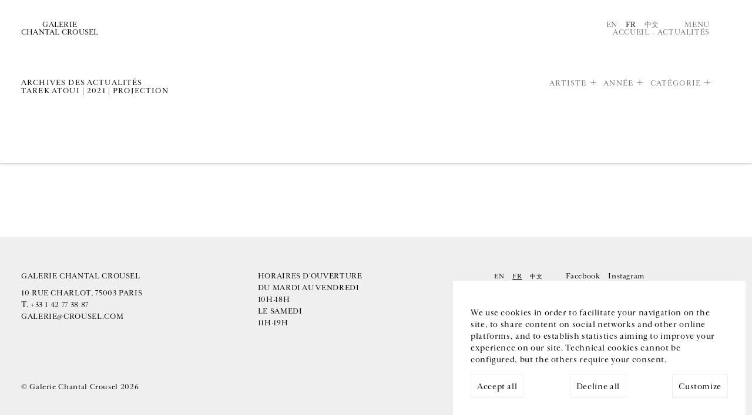

--- FILE ---
content_type: text/html; charset=utf-8
request_url: https://www.crousel.com/actualites/?artist=16365&category=3&pub_date__lte=2024-06-14&year=2021
body_size: 20160
content:



<!DOCTYPE html>
<html lang="fr" prefix="og: http://ogp.me/ns#">
  <head>
    <meta charset="utf-8">
    <!--[if IE ]>
        <meta http-equiv="X-UA-Compatible" content="IE=edge,chrome=1">
<![endif]-->
    <link rel="icon"
          type="image/png"
          href="/static/public/images/favicon.3931d90d371c.png" />
    <meta name="viewport" content="width=device-width, initial-scale=1.0" />
    
      <title></title>
      <meta name="description" content="" />
      
        <link rel="alternate" hreflang="en" href="/en/news/" />
        
      
        <link rel="alternate" hreflang="fr" href="/actualites/" />
        <link rel="alternate" hreflang="x-default" href="/actualites/" />
      
        <link rel="alternate" hreflang="cn" href="/cn/actualites/" />
        
      
      <!-- Twitter Summary Card -->
      <meta name="twitter:card" content="summary_large_image" />
      <meta name="twitter:site" content="@gchantalcrousel">
      <meta name="twitter:title" content="Galerie Chantal Crousel" />
      <!-- End Twitter Summary Card -->
      <!-- Facebook Open graph tags-->
      <meta property="og:site_name" content="Galerie Chantal Crousel" />
      <meta property="og:url"
            content="/fr" />
      <!-- End Facebook Open graph tags -->
      <meta name="twitter:text:title" content="" />
      <meta name="twitter:description" content="" />
      <meta property="og:title" content="" />
      <meta property="og:description" content="" />
    
    
      <meta name="twitter:image"
            content="" />
      <meta property="og:image"
            content="" />
    
    <!-- LIBS -->
    <script>
	   const LANGUAGE_CODE = 'fr'
	   const FILTERS = 'artist=16365&category=3&pub_date__lte=2026-01-17&year=2021'
    </script>
    <script src="/static/public/js/argamato.async.79cde710f1f9.js"></script>
    <script src="/static/public/js/hammer.21a0ffcd98b3.js"></script>
    <script src="/static/public/js/carousel2.18c09e8e7850.js"></script>
    <script src="/static/public/js/functions.4dee406d6fff.js" defer></script>
    <script defer src="/static/public/js/cookies.1adf9b747449.js"></script>
    <script defer>
      document.addEventListener('DOMContentLoaded', () => {
        const cookie = new CookieConsent(['session', 'analytics', 'youtube', 'vimeo'], 'UA-129281841-1')
      })
    </script>
    <!-- SLIDER CSS-->
    <link rel="stylesheet"
          href="/static/public/css/carousel.02be43422538.css"
          media="screen">
    <!-- MAIN CSS -->
    <link rel="stylesheet"
          href="/static/public/css/base.6191b2002f0a.css"
          type="text/css"
          media="screen">
    <link rel="stylesheet"
          href="/static/public/css/list.5c0f27977c7c.css"
          type="text/css"
          media="screen">
    <link rel="stylesheet"
          href="/static/public/css/one.032618fb0b9f.css"
          type="text/css"
          media="screen">
    <!-- WOULD BE NICE TO GET RID OF THIS ONE -->
    <link rel="stylesheet"
          href="/static/public/css/style.aad341031f1b.css"
          type="text/css"
          media="screen">
    
    
  <script defer src="/static/public/js/news/list.5b1790c0c9ed.js"></script>

    <link rel="stylesheet"
          href="/static/public/css/mobile.2c33dcd94cfa.css"
          media="screen">
  </head>
  <body class="news">
    

<div id="gdpr-banner" class="gdpr-banner hidden">
  <div class="gdpr-message">
    We use cookies in order to facilitate your navigation on the site, to share content on social networks and other online platforms, and to establish statistics aiming to improve your experience on our site. Technical cookies cannot be configured, but the others require your consent.
  </div>
  <div class="gdpr-control">
    <div class="label">
      <span class="label-text" id="gdpr-accept-all">Accept all</span>
    </div>
    <div class="label">
      <span class="label-text" id="gdpr-decline-all">Decline all</span>
    </div>
    <a href="/cookies/" id="gdpr-customize">Customize</a>
  </div>
</div>

    




<div class="back-to-top" role="region">↑</div>
<div id="menu">
  <header>
    <nav role="region">
      <a class="logo"
         itemprop="url"
         href="/"
         title="Galerie Chantal Crousel">
        <span>Galerie
          <br>
        Chantal Crousel</span>
      </a>
      <a class="btn close">Fermer</a>
    </nav>
  </header>
  <div class="col-container" role="region">
    <nav class="col-50">
      <ul class="main-nav">
        
          
            <li>
              <a href="/artistes/">Artistes</a>
            </li>
          
        
          
            <li>
              <a href="/expositions/">Expositions</a>
            </li>
          
        
          
            <li>
              <a href="/actualites/">Actualités</a>
            </li>
          
        
          
            <li>
              <a href="/librairie/">Librairie</a>
            </li>
          
        
          
            <li id="about-menu">
              <span>À propos</span>
              <ul>
                <li>
                  <a href="/a-propos/">La galerie</a>
                </li>
                <li>
                  <a href="/jure-moi/">Historique</a>
                </li>
                <li>
                  <a href="/podcast/">Podcasts</a>
                </li>
              </ul>
            </li>
          
        
      </ul>
    </nav>
    
      <!--schema.org-->
      <section class="col-50" itemscope itemtype="https://schema.org/PostalAddress">
        
        <p itemprop="streetAddress">
          Galerie Chantal Crousel
          <br />
          10 rue Charlot,  75003 Paris
        </p>
        <p itemprop="telephone">
          T. <a href="tel:+33 1 42 77 38 87">+33 1 42 77 38 87</a>
          <br>
          <a href="mailto:galerie@crousel.com" itemprop="email">galerie@crousel.com</a>
        </p>
        <div class="timetable"><p>HEURES D'OUVERTURE<br>DU MARDI AU VENDREDI 10H-18H<br>LE SAMEDI 11H-19H<br><br></p></div>
        
        <form id="newsletter-form"
              class="newsletter-form"
              action="/subscribe/">
          <input type="hidden" name="csrfmiddlewaretoken" value="k9tSr86wp831yheEOB2cN6i0liTMz2X0BGGARgBIUMtdgrHI4GBd7RowWDuxaKq7">
          <label for="email">Inscrivez-vous à notre newsletter</label>
          <br />
          <input class="newsletter-email"
                 type="email"
                 name="email"
                 placeholder="Votre courriel"
                 onfocus="this.placeholder = ''"
                 onblur="this.placeholder = 'Votre courriel'">
          <br />
          <p class="formvalidationerrors"></p>
          <input type="submit" value="Envoyer" class="send-btn">
          <span class="pending">Merci de patienter</span>
        </form>
        
        <ul class="social" itemscope itemtype="http://schema.org/ListItem">
          
            
              <li itemprop="name">
                <a href="https://www.facebook.com/pages/Galerie-Chantal-Crousel/236108573136547" itemprop="url" target="_blank">Facebook</a>
              </li>
            
          
          
            <li itemprop="name">
              <a href="https://www.instagram.com/galeriechantalcrousel/" itemprop="url" target="_blank">Instagram</a>
            </li>
          
          
          
        </ul>
      </section>
      <div class="col-100 footer" role="form">
        <ul class="col-50">
          <li>



<ul class="languages">
  
    
      <li><a href="/en/news/" style="cursor:pointer;">En</a></li>
    
  
    
      <li class="active"><a>Fr</a></li>
    
  
    
      <li><a href="/cn/actualites/" style="cursor:pointer;">中文</a></li>
    
  
</ul>
</li>
          <li>
            <a href="/mentions-legales/">Mentions légales</a>
          </li>
          <li>
            <a href="/cookies/">Cookies</a>
          </li>
          
        </ul>
      </div>
    
  </div>
</div>
<!-- NOTIFICATION -->


    <header>
      <nav>
        <a class="logo"
           itemprop="url"
           href="/"
           title="Galerie Chantal Crousel">
          <span>Galerie
            <br>
          Chantal Crousel</span>
        </a>
        <meta itemprop="name" content="Galerie Chantal Crousel" />
        <div>
          



<ul class="languages">
  
    
      <li><a href="/en/news/" style="cursor:pointer;">En</a></li>
    
  
    
      <li class="active"><a>Fr</a></li>
    
  
    
      <li><a href="/cn/actualites/" style="cursor:pointer;">中文</a></li>
    
  
</ul>

          <a class="btn-menu">Menu</a>
          <div class="breadcrumb"
               itemscope
               itemtype="http://schema.org/BreadcrumbList">
            <meta itemprop="itemListOrder" content="Ascending" />
            
              <a itemprop="itemListElement" href="/">Accueil</a>
             – <span itemprop="itemListElement">Actualités</span>
          </div>
        </div>
      </nav>
    </header>
    
  <section>
    <header>
      <h1>Archives des actualités
	    
	      
	        <br>
	        
	          Tarek Atoui
	           | 
	        
	          2021
	           | 
	        
	          Projection
	          
	        
	      
	    
      </h1>
      <ul id="list-filters">
        
          <li><a id="artist" class="has-subset">Artiste</a></li>
        
          <li><a id="year" class="has-subset">Année</a></li>
        
          <li><a id="category" class="has-subset">Catégorie</a></li>
        
      </ul>
    </header>
    
      


<ul class="filters" id="subset-artist">

  <li>
    
      <a href="?category=3&amp;pub_date__lte=2026-01-17&amp;year=2021">Tous</a>
    
  </li>

  <li>
    
      <a href="?artist=3896&amp;category=3&amp;pub_date__lte=2026-01-17&amp;year=2021">Allora &amp; Calzadilla</a>
    
  </li>

  <li>
    
      <span class="active">Tarek Atoui</span>
    
  </li>

  <li>
    
      <a href="?artist=6900&amp;category=3&amp;pub_date__lte=2026-01-17&amp;year=2021">Abraham Cruzvillegas</a>
    
  </li>

  <li>
    
      <a href="?artist=6539&amp;category=3&amp;pub_date__lte=2026-01-17&amp;year=2021">Roberto Cuoghi</a>
    
  </li>

  <li>
    
      <a href="?artist=17604&amp;category=3&amp;pub_date__lte=2026-01-17&amp;year=2021">David Douard</a>
    
  </li>

  <li>
    
      <a href="?artist=22882&amp;category=3&amp;pub_date__lte=2026-01-17&amp;year=2021">Mimosa Echard</a>
    
  </li>

  <li>
    
      <a href="?artist=1031&amp;category=3&amp;pub_date__lte=2026-01-17&amp;year=2021">Dominique Gonzalez-Foerster</a>
    
  </li>

  <li>
    
      <a href="?artist=5263&amp;category=3&amp;pub_date__lte=2026-01-17&amp;year=2021">Wade Guyton</a>
    
  </li>

  <li>
    
      <a href="?artist=3321&amp;category=3&amp;pub_date__lte=2026-01-17&amp;year=2021">Fabrice Gygi</a>
    
  </li>

  <li>
    
      <a href="?artist=8862&amp;category=3&amp;pub_date__lte=2026-01-17&amp;year=2021">Mona Hatoum</a>
    
  </li>

  <li>
    
      <a href="?artist=743&amp;category=3&amp;pub_date__lte=2026-01-17&amp;year=2021">Thomas Hirschhorn</a>
    
  </li>

  <li>
    
      <a href="?artist=1352&amp;category=3&amp;pub_date__lte=2026-01-17&amp;year=2021">Pierre Huyghe</a>
    
  </li>

  <li>
    
      <a href="?artist=2608&amp;category=3&amp;pub_date__lte=2026-01-17&amp;year=2021">Hassan Khan</a>
    
  </li>

  <li>
    
      <a href="?artist=24402&amp;category=3&amp;pub_date__lte=2026-01-17&amp;year=2021">Yuki Kimura</a>
    
  </li>

  <li>
    
      <a href="?artist=2258&amp;category=3&amp;pub_date__lte=2026-01-17&amp;year=2021">Michael Krebber</a>
    
  </li>

  <li>
    
      <a href="?artist=18002&amp;category=3&amp;pub_date__lte=2026-01-17&amp;year=2021">Nick Mauss</a>
    
  </li>

  <li>
    
      <a href="?artist=1552&amp;category=3&amp;pub_date__lte=2026-01-17&amp;year=2021">Jean-Luc Moulène</a>
    
  </li>

  <li>
    
      <a href="?artist=3835&amp;category=3&amp;pub_date__lte=2026-01-17&amp;year=2021">Moshe Ninio</a>
    
  </li>

  <li>
    
      <a href="?artist=908&amp;category=3&amp;pub_date__lte=2026-01-17&amp;year=2021">Melik Ohanian</a>
    
  </li>

  <li>
    
      <a href="?artist=1532&amp;category=3&amp;pub_date__lte=2026-01-17&amp;year=2021">Gabriel Orozco</a>
    
  </li>

  <li>
    
      <a href="?artist=6682&amp;category=3&amp;pub_date__lte=2026-01-17&amp;year=2021">Seth Price</a>
    
  </li>

  <li>
    
      <a href="?artist=7938&amp;category=3&amp;pub_date__lte=2026-01-17&amp;year=2021">Clément Rodzielski</a>
    
  </li>

  <li>
    
      <a href="?artist=8857&amp;category=3&amp;pub_date__lte=2026-01-17&amp;year=2021">Willem de Rooij</a>
    
  </li>

  <li>
    
      <a href="?artist=1655&amp;category=3&amp;pub_date__lte=2026-01-17&amp;year=2021">Anri Sala</a>
    
  </li>

  <li>
    
      <a href="?artist=598&amp;category=3&amp;pub_date__lte=2026-01-17&amp;year=2021">José María Sicilia</a>
    
  </li>

  <li>
    
      <a href="?artist=1910&amp;category=3&amp;pub_date__lte=2026-01-17&amp;year=2021">Sean Snyder</a>
    
  </li>

  <li>
    
      <a href="?artist=8814&amp;category=3&amp;pub_date__lte=2026-01-17&amp;year=2021">Reena Spaulings</a>
    
  </li>

  <li>
    
      <a href="?artist=5353&amp;category=3&amp;pub_date__lte=2026-01-17&amp;year=2021">Wolfgang Tillmans</a>
    
  </li>

  <li>
    
      <a href="?artist=3215&amp;category=3&amp;pub_date__lte=2026-01-17&amp;year=2021">Rirkrit Tiravanija</a>
    
  </li>

  <li>
    
      <a href="?artist=8915&amp;category=3&amp;pub_date__lte=2026-01-17&amp;year=2021">Oscar Tuazon</a>
    
  </li>

  <li>
    
      <a href="?artist=6795&amp;category=3&amp;pub_date__lte=2026-01-17&amp;year=2021">Danh Vo</a>
    
  </li>

  <li>
    
      <a href="?artist=6296&amp;category=3&amp;pub_date__lte=2026-01-17&amp;year=2021">Wang Bing</a>
    
  </li>

  <li>
    
      <a href="?artist=8114&amp;category=3&amp;pub_date__lte=2026-01-17&amp;year=2021">Haegue Yang</a>
    
  </li>

  <li>
    
      <a href="?artist=5827&amp;category=3&amp;pub_date__lte=2026-01-17&amp;year=2021">Heimo Zobernig</a>
    
  </li>

</ul>



    
      


<ul class="filters" id="subset-year">

  <li>
    
      <a href="?artist=16365&amp;category=3&amp;pub_date__lte=2026-01-17">Tous</a>
    
  </li>

  <li>
    
      <a href="?artist=16365&amp;category=3&amp;pub_date__lte=2026-01-17&amp;year=2026">2026</a>
    
  </li>

  <li>
    
      <a href="?artist=16365&amp;category=3&amp;pub_date__lte=2026-01-17&amp;year=2025">2025</a>
    
  </li>

  <li>
    
      <a href="?artist=16365&amp;category=3&amp;pub_date__lte=2026-01-17&amp;year=2024">2024</a>
    
  </li>

  <li>
    
      <a href="?artist=16365&amp;category=3&amp;pub_date__lte=2026-01-17&amp;year=2023">2023</a>
    
  </li>

  <li>
    
      <a href="?artist=16365&amp;category=3&amp;pub_date__lte=2026-01-17&amp;year=2022">2022</a>
    
  </li>

  <li>
    
      <span class="active">2021</span>
    
  </li>

  <li>
    
      <a href="?artist=16365&amp;category=3&amp;pub_date__lte=2026-01-17&amp;year=2020">2020</a>
    
  </li>

  <li>
    
      <a href="?artist=16365&amp;category=3&amp;pub_date__lte=2026-01-17&amp;year=2019">2019</a>
    
  </li>

  <li>
    
      <a href="?artist=16365&amp;category=3&amp;pub_date__lte=2026-01-17&amp;year=2018">2018</a>
    
  </li>

  <li>
    
      <a href="?artist=16365&amp;category=3&amp;pub_date__lte=2026-01-17&amp;year=2017">2017</a>
    
  </li>

  <li>
    
      <a href="?artist=16365&amp;category=3&amp;pub_date__lte=2026-01-17&amp;year=2016">2016</a>
    
  </li>

  <li>
    
      <a href="?artist=16365&amp;category=3&amp;pub_date__lte=2026-01-17&amp;year=2015">2015</a>
    
  </li>

  <li>
    
      <a href="?artist=16365&amp;category=3&amp;pub_date__lte=2026-01-17&amp;year=2014">2014</a>
    
  </li>

  <li>
    
      <a href="?artist=16365&amp;category=3&amp;pub_date__lte=2026-01-17&amp;year=2013">2013</a>
    
  </li>

  <li>
    
      <a href="?artist=16365&amp;category=3&amp;pub_date__lte=2026-01-17&amp;year=2012">2012</a>
    
  </li>

  <li>
    
      <a href="?artist=16365&amp;category=3&amp;pub_date__lte=2026-01-17&amp;year=2011">2011</a>
    
  </li>

  <li>
    
      <a href="?artist=16365&amp;category=3&amp;pub_date__lte=2026-01-17&amp;year=2010">2010</a>
    
  </li>

</ul>



    
      


<ul class="filters" id="subset-category">

  <li>
    
      <a href="?artist=16365&amp;pub_date__lte=2026-01-17&amp;year=2021">Tous</a>
    
  </li>

  <li>
    
      <a href="?artist=16365&amp;category=2&amp;pub_date__lte=2026-01-17&amp;year=2021">Conversation</a>
    
  </li>

  <li>
    
      <a href="?artist=16365&amp;category=1&amp;pub_date__lte=2026-01-17&amp;year=2021">Exposition</a>
    
  </li>

  <li>
    
      <a href="?artist=16365&amp;category=5&amp;pub_date__lte=2026-01-17&amp;year=2021">Foire</a>
    
  </li>

  <li>
    
      <a href="?artist=16365&amp;category=4&amp;pub_date__lte=2026-01-17&amp;year=2021">Performance</a>
    
  </li>

  <li>
    
      <a href="?artist=16365&amp;category=6&amp;pub_date__lte=2026-01-17&amp;year=2021">Prix</a>
    
  </li>

  <li>
    
      <span class="active">Projection</span>
    
  </li>

  <li>
    
      <a href="?artist=16365&amp;category=7&amp;pub_date__lte=2026-01-17&amp;year=2021">Publication</a>
    
  </li>

</ul>



    

    <div class="col-container news" role="region">
      









      
    </div>
  </section>

    
<hr>
<footer>
  
    <!--schema.org-->
    <section class="contact" itemscope itemtype="https://schema.org/PostalAddress">
      <p>GALERIE CHANTAL CROUSEL</p>
      <span itemprop="streetAddress">
        10 rue Charlot,  75003 Paris
        <br>
      </span>
      T. <a itemprop="telephone" href="tel:+33 1 42 77 38 87">+33 1 42 77 38 87</a>
      <br>
      <a href="mailto:galerie@crousel.com" itemprop="email">galerie@crousel.com</a>
    </section>
    <section class="timetable">
      <p>HORAIRES D'OUVERTURE<br>DU MARDI AU VENDREDI<br>10H-18H<br>LE SAMEDI<br>11H-19H<br><br></p>
    </section>
    <section class="comm">
      <div role="region">
        <ul>
          <li>



<ul class="languages">
  
    
      <li><a href="/en/news/" style="cursor:pointer;">En</a></li>
    
  
    
      <li class="active"><a>Fr</a></li>
    
  
    
      <li><a href="/cn/actualites/" style="cursor:pointer;">中文</a></li>
    
  
</ul>
</li>
        </ul>
        <ul class="social" itemscope itemtype="http://schema.org/ListItem">
          
            
              <li itemprop="name">
                <a href="https://www.facebook.com/pages/Galerie-Chantal-Crousel/236108573136547" itemprop="url" target="_blank">Facebook</a>
              </li>
            
          
          
            <li itemprop="name">
              <a href="https://www.instagram.com/galeriechantalcrousel/" itemprop="url" target="_blank">Instagram</a>
            </li>
          
          
          
        </ul>
      </div>
      <form id="newsletter-form-footer"
            class="newsletter-form"
            action="/subscribe/">
        <input type="hidden" name="csrfmiddlewaretoken" value="k9tSr86wp831yheEOB2cN6i0liTMz2X0BGGARgBIUMtdgrHI4GBd7RowWDuxaKq7">
        <label for="email">Inscrivez-vous à notre newsletter</label>
        <br />
        <input class="newsletter-email"
               type="email"
               name="email"
               placeholder="Votre courriel"
               onfocus="this.placeholder = ''"
               onblur="this.placeholder = 'Votre courriel'">
        <br />
        <p class="formvalidationerrors"></p>
        <input type="submit" value="Envoyer" class="send-btn">
        <span class="pending">Merci de patienter</span>
      </form>
    </section>
    <section class="veryend">
      <p>© Galerie Chantal Crousel 2026</p>
      <nav>
        <ul>
          <li>
            <a href="/mentions-legales/">Mentions légales</a>
          </li>
          <br>
          <li>
            <a href="/cookies/">Cookies</a>
          </li>
        </ul>
      </nav>
    </section>
  
</footer>

    
  </body>
</html>
